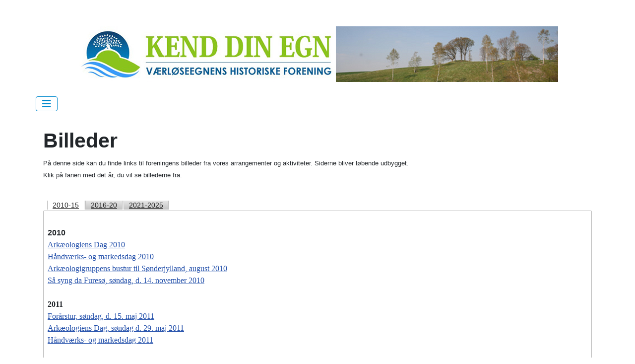

--- FILE ---
content_type: text/html; charset=utf-8
request_url: https://vaerloesehistorie.dk/hvad-sker-der/billeder.html
body_size: 6958
content:
<!DOCTYPE html>
<html lang="da-dk" dir="ltr">

<head>
    <meta charset="utf-8">
	<meta name="author" content="Dieter Bolt">
	<meta name="viewport" content="width=device-width, initial-scale=1">
	<meta name="generator" content="Joomla! - Open Source Content Management">
	<title>Billeder</title>
	<link href="/media/system/images/joomla-favicon.svg" rel="icon" type="image/svg+xml">
	<link href="/media/templates/site/cassiopeia/images/favicon.ico" rel="alternate icon" type="image/vnd.microsoft.icon">
	<link href="/media/system/images/joomla-favicon-pinned.svg" rel="mask-icon" color="#000">

    <link href="/media/system/css/joomla-fontawesome.min.css?70d509" rel="lazy-stylesheet"><noscript><link href="/media/system/css/joomla-fontawesome.min.css?70d509" rel="stylesheet"></noscript>
	<link href="/media/templates/site/cassiopeia/css/template.min.css?70d509" rel="stylesheet">
	<link href="/media/templates/site/cassiopeia/css/global/colors_standard.min.css?70d509" rel="stylesheet">
	<link href="/media/templates/site/cassiopeia/css/vendor/joomla-custom-elements/joomla-alert.min.css?0.4.1" rel="stylesheet">
	<link href="/media/templates/site/cassiopeia/css/user.css?70d509" rel="stylesheet">
	<link href="/plugins/content/pdf_embed/assets/css/style.css" rel="stylesheet">
	<link href="/media/plg_content_jw_ts/css/template/default/template.min.css" rel="stylesheet">
	<style>:root {
		--hue: 214;
		--template-bg-light: #f0f4fb;
		--template-text-dark: #495057;
		--template-text-light: #ffffff;
		--template-link-color: var(--link-color);
		--template-special-color: #001B4C;
		
	}</style>

    <script src="/media/vendor/metismenujs/js/metismenujs.min.js?1.4.0" defer></script>
	<script src="/media/vendor/jquery/js/jquery.min.js?3.7.1"></script>
	<script src="/media/legacy/js/jquery-noconflict.min.js?504da4"></script>
	<script src="/media/templates/site/cassiopeia/js/mod_menu/menu-metismenu.min.js?70d509" defer></script>
	<script type="application/json" class="joomla-script-options new">{"joomla.jtext":{"ERROR":"Fejl","MESSAGE":"Besked","NOTICE":"Bemærkning","WARNING":"Advarsel","JCLOSE":"Luk","JOK":"OK","JOPEN":"Åben"},"system.paths":{"root":"","rootFull":"https:\/\/vaerloesehistorie.dk\/","base":"","baseFull":"https:\/\/vaerloesehistorie.dk\/"},"csrf.token":"f8715e36993b2774ad030cda4ec4ec67","plg_system_schedulerunner":{"interval":300}}</script>
	<script src="/media/system/js/core.min.js?a3d8f8"></script>
	<script src="/media/templates/site/cassiopeia/js/template.min.js?70d509" type="module"></script>
	<script src="/media/vendor/bootstrap/js/alert.min.js?5.3.8" type="module"></script>
	<script src="/media/vendor/bootstrap/js/button.min.js?5.3.8" type="module"></script>
	<script src="/media/vendor/bootstrap/js/carousel.min.js?5.3.8" type="module"></script>
	<script src="/media/vendor/bootstrap/js/collapse.min.js?5.3.8" type="module"></script>
	<script src="/media/vendor/bootstrap/js/dropdown.min.js?5.3.8" type="module"></script>
	<script src="/media/vendor/bootstrap/js/modal.min.js?5.3.8" type="module"></script>
	<script src="/media/vendor/bootstrap/js/offcanvas.min.js?5.3.8" type="module"></script>
	<script src="/media/vendor/bootstrap/js/popover.min.js?5.3.8" type="module"></script>
	<script src="/media/vendor/bootstrap/js/scrollspy.min.js?5.3.8" type="module"></script>
	<script src="/media/vendor/bootstrap/js/tab.min.js?5.3.8" type="module"></script>
	<script src="/media/vendor/bootstrap/js/toast.min.js?5.3.8" type="module"></script>
	<script src="/media/system/js/messages.min.js?9a4811" type="module"></script>
	<script src="/media/plg_system_schedulerunner/js/run-schedule.min.js?229d3b" type="module"></script>
	<script src="/media/plg_content_jw_ts/js/behaviour.min.js"></script>
	<script type="application/ld+json">{"@context":"https://schema.org","@graph":[{"@type":"Organization","@id":"https://vaerloesehistorie.dk/#/schema/Organization/base","name":"vaerloesehistorie.dk","url":"https://vaerloesehistorie.dk/"},{"@type":"WebSite","@id":"https://vaerloesehistorie.dk/#/schema/WebSite/base","url":"https://vaerloesehistorie.dk/","name":"vaerloesehistorie.dk","publisher":{"@id":"https://vaerloesehistorie.dk/#/schema/Organization/base"},"potentialAction":{"@type":"SearchAction","target":"https://vaerloesehistorie.dk/sog.html?q={search_term_string}","query-input":"required name=search_term_string"}},{"@type":"WebPage","@id":"https://vaerloesehistorie.dk/#/schema/WebPage/base","url":"https://vaerloesehistorie.dk/hvad-sker-der/billeder.html","name":"Billeder","isPartOf":{"@id":"https://vaerloesehistorie.dk/#/schema/WebSite/base"},"about":{"@id":"https://vaerloesehistorie.dk/#/schema/Organization/base"},"inLanguage":"da-DK"},{"@type":"Article","@id":"https://vaerloesehistorie.dk/#/schema/com_content/article/47","name":"Billeder","headline":"Billeder","inLanguage":"da-DK","isPartOf":{"@id":"https://vaerloesehistorie.dk/#/schema/WebPage/base"}}]}</script>
	<script>let jsts_sliderAutoScroll = false;</script>

</head>

<body class="site com_content wrapper-fluid view-article no-layout no-task itemid-167">
    <header class="header container-header full-width">

        
        
                    <div class="grid-child">
                <div class="navbar-brand">
                    <a class="brand-logo" href="/">
                        <img loading="eager" decoding="async" src="https://vaerloesehistorie.dk/images/banners/banner112x970.png" alt="vaerloesehistorie.dk" width="970" height="112">                    </a>
                                    </div>
            </div>
        
                    <div class="grid-child container-nav">
                                    
<nav class="navbar navbar-expand-lg" aria-label="Main Menu">
    <button class="navbar-toggler navbar-toggler-right" type="button" data-bs-toggle="collapse" data-bs-target="#navbar1" aria-controls="navbar1" aria-expanded="false" aria-label="Skift navigation">
        <span class="icon-menu" aria-hidden="true"></span>
    </button>
    <div class="collapse navbar-collapse" id="navbar1">
        <ul class="mod-menu mod-menu_dropdown-metismenu metismenu mod-list ">
<li class="metismenu-item item-101 level-1 default"><a href="/" >Forside</a></li><li class="metismenu-item item-104 level-1 divider deeper parent"><button class="mod-menu__separator separator mm-collapsed mm-toggler mm-toggler-nolink" aria-haspopup="true" aria-expanded="false">Kend din egn</button><ul class="mm-collapse"><li class="metismenu-item item-147 level-2 divider deeper parent"><button class="mod-menu__separator separator mm-collapsed mm-toggler mm-toggler-nolink" aria-haspopup="true" aria-expanded="false">Alugod</button><ul class="mm-collapse"><li class="metismenu-item item-148 level-3"><a href="/kend-din-egn/alugod/alugod-en-ung-kvinde-fra-furesoegnen.html" >Alugod, en ung kvinde fra Furesøegnen</a></li><li class="metismenu-item item-149 level-3"><a href="/kend-din-egn/alugod/trin-i-rekonstruktionen-af-alugods-ansigt.html" >Trin i rekonstruktionen af Alugods ansigt</a></li><li class="metismenu-item item-150 level-3"><a href="/kend-din-egn/alugod/reception-ved-afsloringen-af-alugods-buste.html" >Reception ved afsløringen af Alugods buste</a></li><li class="metismenu-item item-152 level-3"><a href="/kend-din-egn/alugod/video-fra-rekonstruktionen.html" >Video fra rekonstruktionen</a></li></ul></li><li class="metismenu-item item-153 level-2"><a href="/kend-din-egn/vaerlosehistorie.html" >Værløsehistorie</a></li><li class="metismenu-item item-154 level-2"><a href="/kend-din-egn/en-byvandring-i-vaerlose-omkring-1950.html" >En byvandring i Værløse omkring 1950</a></li><li class="metismenu-item item-155 level-2"><a href="/kend-din-egn/skaltegnsstenen-i-jonstrup-er-vendt-tilbage.html" >Skåltegnsstenen i Jonstrup er vendt tilbage</a></li><li class="metismenu-item item-156 level-2"><a href="/kend-din-egn/sten-i-fureso-kommune.html" >Sten i Furesø Kommune</a></li><li class="metismenu-item item-157 level-2"><a href="/kend-din-egn/harevadbro.html" >Harevadbro</a></li><li class="metismenu-item item-158 level-2"><a href="/kend-din-egn/fredede-oldtidsminder-i-fureso-kommune.html" >Fredede oldtidsminder i Furesø Kommune</a></li><li class="metismenu-item item-692 level-2"><a href="/kend-din-egn/tidstavle.html" >Tidstavle</a></li><li class="metismenu-item item-967 level-2 divider deeper parent"><button class="mod-menu__separator separator mm-collapsed mm-toggler mm-toggler-nolink" aria-haspopup="true" aria-expanded="false">Skovdatabasen</button><ul class="mm-collapse"><li class="metismenu-item item-968 level-3 divider deeper parent"><button class="mod-menu__separator separator mm-collapsed mm-toggler mm-toggler-nolink" aria-haspopup="true" aria-expanded="false">Idé og udførelse</button><ul class="mm-collapse"><li class="metismenu-item item-970 level-4"><a href="/kend-din-egn/skovdatabasen/ide-og-udforelse/om-skovdatabasen.html" >Om skovdatabasen</a></li><li class="metismenu-item item-971 level-4"><a href="/kend-din-egn/skovdatabasen/ide-og-udforelse/historie-og-ide.html" >Historie og idé</a></li><li class="metismenu-item item-972 level-4"><a href="/kend-din-egn/skovdatabasen/ide-og-udforelse/projektbeskrivelsen.html" >Projektbeskrivelsen</a></li><li class="metismenu-item item-973 level-4"><a href="/kend-din-egn/skovdatabasen/ide-og-udforelse/objektkoder.html" >Objektkoder</a></li><li class="metismenu-item item-974 level-4"><a href="https://www.google.com/maps/d/viewer?mid=1Lm3eBFXsMhMf07rkR6DgiLNur28&amp;ll=55.79739923832012%2C12.390046799072252&amp;z=12" target="_blank" rel="noopener noreferrer">Kort med objekter, stand 2016</a></li><li class="metismenu-item item-975 level-4"><a href="/kend-din-egn/skovdatabasen/ide-og-udforelse/opdateret-kort-med-alle-objekter-open-street-map.html" >Opdateret kort med alle objekter (Open Street map)</a></li><li class="metismenu-item item-976 level-4"><a href="/kend-din-egn/skovdatabasen/ide-og-udforelse/signaturer-for-skovkort.html" >Signaturer for skovkort</a></li><li class="metismenu-item item-1514 level-4"><a href="/kend-din-egn/skovdatabasen/ide-og-udforelse/kort-med-alle-objekter.html" >Kort med alle objekter i skovdatabasen </a></li></ul></li><li class="metismenu-item item-969 level-3 divider deeper parent"><button class="mod-menu__separator separator mm-collapsed mm-toggler mm-toggler-nolink" aria-haspopup="true" aria-expanded="false">Skovene</button><ul class="mm-collapse"><li class="metismenu-item item-978 level-4"><a href="/kend-din-egn/skovdatabasen/skovene/om-skovene.html" >Om skovene</a></li><li class="metismenu-item item-979 level-4"><a href="/kend-din-egn/skovdatabasen/skovene/bondernes-hegn.html" >Bøndernes Hegn</a></li><li class="metismenu-item item-984 level-4"><a href="/kend-din-egn/skovdatabasen/skovene/farum-lillevang.html" >Farum Lillevang</a></li><li class="metismenu-item item-989 level-4"><a href="/kend-din-egn/skovdatabasen/skovene/jonstrup-vang.html" >Jonstrup Vang</a></li><li class="metismenu-item item-994 level-4"><a href="/kend-din-egn/skovdatabasen/skovene/lille-hareskov.html" >Lille Hareskov</a></li><li class="metismenu-item item-999 level-4"><a href="/kend-din-egn/skovdatabasen/skovene/norreskoven.html" >Nørreskoven</a></li><li class="metismenu-item item-1004 level-4"><a href="/kend-din-egn/skovdatabasen/skovene/ravnsholt-skov.html" >Ravnsholt Skov</a></li><li class="metismenu-item item-1009 level-4"><a href="/kend-din-egn/skovdatabasen/skovene/ryget-skov.html" >Ryget Skov</a></li><li class="metismenu-item item-1014 level-4"><a href="/kend-din-egn/skovdatabasen/skovene/store-hareskov.html" >Store Hareskov</a></li><li class="metismenu-item item-1019 level-4"><a href="/kend-din-egn/skovdatabasen/skovene/terkelskoven.html" >Terkelskoven</a></li></ul></li></ul></li><li class="metismenu-item item-2483 level-2"><a href="/kend-din-egn/funddatabase-for-fund-i-fureso-kommune.html" >Funddatabase for fund i Furesø Kommune</a></li></ul></li><li class="metismenu-item item-105 level-1 active divider deeper parent"><button class="mod-menu__separator separator mm-collapsed mm-toggler mm-toggler-nolink" aria-haspopup="true" aria-expanded="false">Hvad sker der</button><ul class="mm-collapse"><li class="metismenu-item item-165 level-2"><a href="/hvad-sker-der/foreningens-kalender.html" >Foreningens kalender</a></li><li class="metismenu-item item-166 level-2 divider deeper parent"><button class="mod-menu__separator separator mm-collapsed mm-toggler mm-toggler-nolink" aria-haspopup="true" aria-expanded="false">Ture og historiefortælling</button><ul class="mm-collapse"><li class="metismenu-item item-934 level-3"><a href="/hvad-sker-der/ture-og-historiefortaelling/skovvandringer-datosorteret.html" >Skovvandringer, datosorteret</a></li><li class="metismenu-item item-933 level-3"><a href="/hvad-sker-der/ture-og-historiefortaelling/skovvandringer-sorteret-efter-turens-mal.html" >Skovvandringer, sorteret efter turens mål</a></li><li class="metismenu-item item-1069 level-3"><a href="/hvad-sker-der/ture-og-historiefortaelling/byvandringer-datosorteret.html" >Byvandringer, datosorteret</a></li><li class="metismenu-item item-1070 level-3"><a href="/hvad-sker-der/ture-og-historiefortaelling/byvandringer-sorteret-efter-turens-mal.html" >Byvandringer, sorteret efter turens mål</a></li></ul></li><li class="metismenu-item item-167 level-2 current active"><a href="/hvad-sker-der/billeder.html" aria-current="page">Billeder</a></li></ul></li><li class="metismenu-item item-106 level-1 divider deeper parent"><button class="mod-menu__separator separator mm-collapsed mm-toggler mm-toggler-nolink" aria-haspopup="true" aria-expanded="false">Publikationer</button><ul class="mm-collapse"><li class="metismenu-item item-663 level-2 divider deeper parent"><button class="mod-menu__separator separator mm-collapsed mm-toggler mm-toggler-nolink" aria-haspopup="true" aria-expanded="false">Bavnen</button><ul class="mm-collapse"><li class="metismenu-item item-664 level-3"><a href="/publikationer/bavnen/om-bavnen.html" >Om Bavnen</a></li><li class="metismenu-item item-665 level-3"><a href="/publikationer/bavnen/bavnen-1991-til-nu.html" >Bavnen 1991 til nu</a></li><li class="metismenu-item item-666 level-3"><a href="/publikationer/bavnen/register-for-bavnen-1991-til-nu.html" >Register for Bavnen 1991 til nu</a></li></ul></li><li class="metismenu-item item-667 level-2 divider deeper parent"><button class="mod-menu__separator separator mm-collapsed mm-toggler mm-toggler-nolink" aria-haspopup="true" aria-expanded="false">Årsskriftet</button><ul class="mm-collapse"><li class="metismenu-item item-668 level-3"><a href="/publikationer/arsskriftet/om-arsskriftet.html" >Om årsskriftet</a></li><li class="metismenu-item item-669 level-3"><a href="/publikationer/arsskriftet/arsskrifter-1949-2024.html" >Årsskrifter 1949-2024</a></li><li class="metismenu-item item-670 level-3"><a href="/publikationer/arsskriftet/arsskriftsregister.html" >Årsskriftsregister</a></li><li class="metismenu-item item-159 level-3"><a href="/publikationer/arsskriftet/tidslinje-for-artikler-i-arsskrifterne.html" >Tidslinje for artikler i årsskrifterne 1949 - 2024</a></li><li class="metismenu-item item-671 level-3"><a href="/publikationer/arsskriftet/supplement-til-stenhuggeren-fra-vaerlose.html" >Supplement til stenhuggeren fra Værløse</a></li></ul></li><li class="metismenu-item item-673 level-2"><a href="/publikationer/nyhedsbreve.html" >Nyhedsbreve</a></li><li class="metismenu-item item-674 level-2 deeper parent"><a href="/publikationer/haefter-og-boger.html" >Hæfter og Bøger</a><button class="mm-collapsed mm-toggler mm-toggler-link" aria-haspopup="true" aria-expanded="false" aria-label="Hæfter og Bøger"></button><ul class="mm-collapse"><li class="metismenu-item item-2496 level-3"><a href="/publikationer/haefter-og-boger/norreskov-park-og-nybyggerne---fra-1966-til-2020.html" >Nørreskov Park og nybyggerne – fra 1966 til 2020</a></li></ul></li><li class="metismenu-item item-675 level-2"><a href="/publikationer/online-boger.html" >Online-bøger</a></li><li class="metismenu-item item-687 level-2 deeper parent"><a href="/publikationer/beretninger-og-arsregnskaber.html" >Beretninger og årsregnskaber</a><button class="mm-collapsed mm-toggler mm-toggler-link" aria-haspopup="true" aria-expanded="false" aria-label="Beretninger og årsregnskaber"></button><ul class="mm-collapse"><li class="metismenu-item item-1406 level-3"><a href="/publikationer/beretninger-og-arsregnskaber/dagsorden-for-generalforsamlingen.html" >Dagsorden for generalforsamlingen 2025</a></li></ul></li><li class="metismenu-item item-693 level-2"><a href="/publikationer/oversigt-over-hjemmesiden.html" >Oversigt over hjemmesiden</a></li><li class="metismenu-item item-694 level-2"><a href="/publikationer/om-hjemmesiden.html" >Om hjemmesiden</a></li></ul></li><li class="metismenu-item item-107 level-1"><a href="/interviews.html" >Interviews</a></li><li class="metismenu-item item-108 level-1"><a href="/links.html" >Links</a></li><li class="metismenu-item item-103 level-1 divider deeper parent"><button class="mod-menu__separator separator mm-collapsed mm-toggler mm-toggler-nolink" aria-haspopup="true" aria-expanded="false">Arbejdsgrupper</button><ul class="mm-collapse"><li class="metismenu-item item-132 level-2"><a href="/arbejdsgrupper/fureso-arkaeologi-og-detektorgruppe.html" >Furesø Arkæologi- og Detektorgruppe</a></li><li class="metismenu-item item-133 level-2"><a href="/arbejdsgrupper/samarbejdsudvalget-til-flf.html" >Samarbejdsudvalget til FLF</a></li><li class="metismenu-item item-134 level-2"><a href="/arbejdsgrupper/arrangementsudvalget.html" >Arrangementsudvalget</a></li><li class="metismenu-item item-135 level-2"><a href="/arbejdsgrupper/readaktionsudvalget.html" >Redaktionsudvalget</a></li><li class="metismenu-item item-1552 level-2"><a href="/arbejdsgrupper/it-gruppen.html" >IT-Gruppen</a></li><li class="metismenu-item item-136 level-2"><a href="/arbejdsgrupper/interviewgruppen.html" >Interviewgruppen</a></li><li class="metismenu-item item-137 level-2"><a href="/arbejdsgrupper/fortaellergruppen.html" >Fortællergruppen</a></li><li class="metismenu-item item-138 level-2"><a href="/arbejdsgrupper/museumscafeen.html" >Museumscaféen</a></li><li class="metismenu-item item-139 level-2"><a href="/arbejdsgrupper/museumvaertsgruppen.html" >Museumværtsgruppen</a></li><li class="metismenu-item item-140 level-2"><a href="/arbejdsgrupper/studie-interesse-og-arbejdsgrupper.html" >Studie-, interesse-, og arbejdsgrupper</a></li></ul></li><li class="metismenu-item item-102 level-1 divider deeper parent"><button class="mod-menu__separator separator mm-collapsed mm-toggler mm-toggler-nolink" aria-haspopup="true" aria-expanded="false">Foreningen</button><ul class="mm-collapse"><li class="metismenu-item item-117 level-2"><a href="/foreningen/indmeldelse-i-vaerloseegnens-historiske-forening.html" >Indmeldelse i Værløseegnens Historiske Forening</a></li><li class="metismenu-item item-118 level-2"><a href="/foreningen/vi-tilbyder.html" >Vi tilbyder</a></li><li class="metismenu-item item-119 level-2"><a href="/foreningen/du-far-mulighed-for.html" >Du får mulighed for</a></li><li class="metismenu-item item-120 level-2"><a href="/foreningen/formal-og-virke.html" >Formål og virke</a></li><li class="metismenu-item item-121 level-2"><a href="/foreningen/karl-kristian-nielsen.html" >Karl Kristian Nielsen</a></li><li class="metismenu-item item-122 level-2"><a href="/foreningen/foreningens-historie.html" >Foreningens historie</a></li><li class="metismenu-item item-123 level-2"><a href="/foreningen/vedtaegter.html" >Vedtægter</a></li><li class="metismenu-item item-124 level-2"><a href="/foreningen/foreningens-persondatapolitik.html" >Foreningens persondatapolitik og brug af Cookies</a></li><li class="metismenu-item item-126 level-2"><a href="/foreningen/bestyrelsen.html" >Bestyrelsen</a></li><li class="metismenu-item item-128 level-2"><a href="/foreningen/generel-arsplan.html" >Generel årsplan</a></li><li class="metismenu-item item-129 level-2"><a href="/foreningen/kontingent.html" >Kontingent</a></li><li class="metismenu-item item-130 level-2"><a href="/foreningen/tilmelding-til-foreningens-nyhedsbrev.html" >Tilmelding til foreningens nyhedsbrev</a></li></ul></li><li class="metismenu-item item-109 level-1"><a href="/kontakter.html" >Kontakter</a></li><li class="metismenu-item item-110 level-1"><a href="/sog.html" >Søg</a></li></ul>
    </div>
</nav>

                                            </div>
            </header>

    <div class="site-grid">
        
        
        
        
        <div class="grid-child container-component">
            
            
            <div id="system-message-container" aria-live="polite"></div>

            <main>
                <div class="com-content-article item-page">
    <meta itemprop="inLanguage" content="da-DK">
    
    
        <div class="page-header">
        <h1>
            Billeder        </h1>
                            </div>
        
        
    
    
        
                                                <div class="com-content-article__body">
        <div style="text-align: left;" align="center"><span style="font-family: verdana, geneva, sans-serif; font-size: 10pt; line-height: 1.3em;">På denne side kan du finde links til foreningens billeder fra vores arrangementer og aktiviteter. Siderne bliver løbende udbygget.</span></div>
<div style="text-align: left;" align="center"><span style="font-family: verdana, geneva, sans-serif; font-size: 10pt; line-height: 1.3em;">Klik på fanen med det år, du vil se billederne fra.</span></div>
<div style="text-align: left;" align="center">&nbsp;<br />
<p><span style="font-family: verdana, geneva; font-size: 12pt;">

<!-- Tabs and Sliders Plugin start -->
<div class="jwts_tabber" id="jwts_tab1"><div class="jwts_tabbertab" title="2010-15"><h2 class="jwts_heading"><a href="#" title="2010-15">2010-15</a></h2> <br /><strong>2010</strong><br /></span><span style="font-family: verdana, geneva; font-size: 12pt;"><a href="/2010/arkaeologiens-dag-2010.html">Arkæologiens Dag 2010</a> <br /><a href="/2010/handvaerks-og-markedsdag-2010.html">Håndværks- og markedsdag 2010</a> <br /><a href="/2010/arkaeologigruppens-bustur-til-sonderjylland-august-2010.html">Arkæologigruppens bustur til Sønderjylland, august 2010</a> <br /><a href="/2010/sa-syng-da-fureso-sondag-d-14-november-2010.html">Så syng da Furesø, søndag, d. 14. november 2010</a> <br /><br /><strong>2011</strong><br /><a href="/2011/forarstur-sondag-d-15-maj-2011.html">Forårstur, søndag, d. 15. maj 2011</a> <br /><a href="/2011/arkaeologiens-dag-sondag-d-29-maj-2011.html">Arkæologiens Dag, søndag d. 29. maj 2011</a> <br /><a href="/2011/handvaerks-og-markedsdag-2011.html">Håndværks- og markedsdag 2011</a> <br /><br /><strong>2012</strong><br /><a href="/2012/indtryk-fra-generalforsamlingen-24-marts-2012.html">Indtryk fra generalforsamlingen 24.marts 2012</a> <br /><a href="/2012/rydning-af-dyssen-i-praesteskoven-den-7-maj-2012.html">Rydning af dyssen i Præsteskoven den 7. maj 2012</a> <br /><a href="/2012/forarstur-sondag-d-13-maj-2012.html">Forårstur, søndag, d. 13. maj 2012</a> <br /><a href="/2012/arkaeologiens-dag-sondag-d-10-juni-2012.html">Arkæologiens Dag, søndag d. 10. juni 2012</a> <br /><a href="/2012/handvaerks-og-markedsdag-2012.html">Håndværks- og markedsdag 2012</a> <br /><a href="/2012/indvielsesfest-ved-abningen-af-de-2-nye-udstillinger-sondag-den-16-september.html">Indvielsesfest ved åbningen af de 2 nye udstillinger, søndag den 16. september</a> <br /><a href="/2012/efterarsturen-2012.html">Efterårsturen 2012</a> <br /><br /><strong>2013</strong><a href="/2013/indtryk-fra-generalforsamlingen-23-marts-2013.html"><br />Indtryk fra generalforsamlingen 23. marts 2013</a> <br /><a href="/2013/skovrydning-2013.html">Skovrydning 2013</a> <br /><a href="/2013/forarstur-2013.html">Forårstur 2013</a> <br /><a href="/2013/arkaeologiens-dag-sondag-d-2-juni-2013.html">Arkæologiens Dag, søndag d. 2. juni 2013</a> <br /><br /><strong>2014</strong><a href="/2014/grundlovsdag-2014.html"><br />Grundlovsdag 2014</a> <br /><br /><strong>2015</strong><a href="/2015/skovvandringer-2015.html"><br />Skovvandringer 2015</a> <br /><a href="/2015/generalforsamlingen-28-marts-2015.html">Generalforsamlingen 28. marts 2015</a> ​<br /><a href="/2015/forarstur-sondag-d-10-maj-2015.html">Forårstur, søndag d. 10. maj 2015</a> <br /><a href="/2015/arkaeologiens-dag-sondag-d-31-maj-2015.html">Arkæologiens Dag, søndag d. 31. maj 2015</a> <br /><a href="/2015/grundlovsdagen-fredag-d-5-juni-2015.html">Grundlovsdagen, fredag d. 5. juni 2015</a> <br /><a href="/2015/sommerturen-sondag-d-26-juli-2015.html">Sommerturen, søndag d. 26. juli 2015</a> <br /><a href="/2015/efterarsturen-sondag-d-6-september-2015.html">Efterårsturen, søndag d. 6. september 2015</a> <br /><span style="font-family: verdana, geneva; font-size: 12pt;"></div><div class="jwts_tabbertab" title="2016-20"><h2 class="jwts_heading"><a href="#" title="2016-20">2016-20</a></h2></span><br /><strong>2016</strong><br /><a href="/2016/forarsturen-sondag-d-22-maj-2016.html">Forårsturen, søndag d. 22. maj 2016</a> <br /><br /><strong>2017</strong><a href="/2017/indtryk-fra-generalforsamlingen-11-marts-2017.html"><br />Indtryk fra generalforsamlingen 11. marts 2017</a> <br /><a href="/2017/forarsturen-sondag-d-21-maj-2017.html">Forårsturen, søndag d. 21. maj 2017</a> <br /><a href="/2017/grundlovsdagen-mandag-d-5-juni-2017.html">Grundlovsdagen, mandag d. 5. juni 2017</a> <br /><a href="/2017/septemberens-skovtur-i-anledning-af-naturens-dag-sondag-d-10-september-2017.html">Septemberens skovtur i anledning af Naturens Dag, søndag d. 10. september 2017</a> <br /><a href="/2017/efterarsturen-sondag-d-17-september-2017.html">Efterårsturen, søndag d. 17. september 2017</a> <br /><a href="/2017/morgentur-i-skoven-sondag-d-22-oktober.html">Morgentur i skoven, søndag d. 22. oktober</a> <br /><a href="/2017/morgentur-i-skoven-sondag-d-5-november.html">Morgentur i skoven, søndag d. 5. november</a> <br /><br /><strong>2018</strong><a href="/2018/indtryk-fra-generalforsamlingen-18-marts-2018.html"><br />Indtryk fra generalforsamlingen 18. marts 2018</a> <br /><a href="/2018/morgentur-i-skoven-og-seminar-15-april-2018.html">Morgentur i skoven og seminar, 15. april 2018</a> <br /><a href="/2018/arkaeologiens-dag-sondag-d-27-maj-2018.html">Arkæologiens Dag, søndag d. 27. maj 2018</a> <br /><a href="/2018/grundlovsdagen-2018.html">Grundlovsdagen 2018</a> <br /><a href="/2018/karl-nielsens-gravsted.html">Karl Nielsens Gravsted</a> <br /><br /><strong>2019</strong><br /></span><span style="font-family: verdana, geneva; font-size: 12pt;"><a href="/2019/reception-ved-afsloringen-af-alugods-buste-pa-fureso-radhus.html">Reception ved afsløringen af Alugods buste på Furesø Rådhus</a> <br /><a href="/2019/rydning-af-boghvededyssen.html">Rydning af Boghvededyssen</a><br /><a href="/2019/grundlovsdagen-2019.html">Grundlovsdagen 2019</a> <br /><a href="/2019/genindvielse-af-valdemarstenen-lordag-d-15-april-2019.html">Genindvielse af Valdemarstenen, lørdag d. 15. april 2019</a> <br /><a href="/2019/julecafeen-sondag-d-1-december-2019.html">Julecaféen, søndag d. 1. december 2019</a> <br /><br /><strong>2020</strong><br /><a href="/2020/efterarsturen-sondag-d-6-september-2020.html">Efterårsturen, søndag d. 6. september 2020</a> <br /><a href="/2020/skovrydning-2020.html">Skovrydning 2020</a> <br /><a href="/2020/generalforsamlingen-2020.html">Generalforsamlingen 2020</a> <br /><span style="font-family: verdana, geneva; font-size: 12pt;"></div><div class="jwts_tabbertab" title="2021-2025"><h2 class="jwts_heading"><a href="#" title="2021-2025">2021-2025</a></h2></span><span style="font-family: verdana, geneva; font-size: 12pt;"></span><br /><strong>2021</strong><br /><a href="/2021/skovvandringen-sondag-d-2-maj-2021.html">Skovvandringen, søndag d. 2. maj 2021</a> <br /><a href="/2021/skovrydningen-mandag-d-3-maj-2021.html">Skovrydningen, mandag d. 3. maj 2021</a><br /><a href="/2021/forarstur-sondag-d-9-maj-2021.html">Forårstur, søndag d. 9. maj 2021</a> <br /><a href="/2021/reception-lordag-d-19-juni-2021.html">Reception, lørdag d. 19. juni 2021</a> <br /><a href="/2021/generalforsamlingen-lordag-d-18-september-2021.html">Generalforsamlingen, lørdag d. 18. september 2021</a> <br /><a href="/2021/sondagsfortaelling-sondag-d-14-november-dagligt-liv-i-bondehjemmet-for-200-ar-siden.html">Søndagsfortælling, søndag d. 14. november: Dagligt liv i bondehjemmet for 200 år siden. </a><br /></span><span style="font-family: verdana, geneva; font-size: 12pt;"><br /><strong>2022</strong><br /><a href="/2022/medlemsdagen-2022.html">Medlemsdagen 2022</a> <br /><a href="/2022/aftenvandring-med-gys-torsdag-d-24-marts-2022.html">Aftenvandring med gys, torsdag d. 24. marts 2022</a> <br /><a href="/2022/generalforsamlingen-2022.html">Generalforsamlingen 2022</a> <br /><a href="/2022/skovrydningen-mandag-d-2-maj-2022.html">Skovrydningen, mandag d. 2. maj 2022</a> <br /><a href="/2022/forarstur-sondag-d-15-maj.html">Forårstur, søndag d. 15. maj</a> <br /><a href="/2022/grundlovsdagen-2022.html">Grundlovsdagen 2022</a><br /><br /><strong>2023</strong><br /><a href="/2023/generalforsamlingen-2023.html">Generalforsamlingen 2023<br /> </a><a href="/2023/guldalderkoncert-14-maj-2023.html">Guldalderkoncert 14. maj 2023<br /></a><a href="/2023/grundlovsdag-2023.html">Grundlovsdagen 2023</a><br /><a href="/2023/arkaeologiens-dag-2023.html">Arkæologiens Dag 2023</a><br /><a href="/2023/jubi75.html">Foreningens 75 års jubilæum</a></span></p>
<p><span style="font-family: verdana, geneva; font-size: 12pt;"><strong>2024<br /></strong><span id="_mce_caret" data-mce-bogus="true"><a href="/2024/indtryk-fra-generalforsamlingen-d-20-april-2024.html">Generalforsamlingen 2024<br /></a></span></span><span style="font-family: verdana, geneva; font-size: 12pt;"><a href="/2024/grundlovsdagen-2024.html">Grundlovsdagen 2024</a></span></p>
<p><span style="font-family: verdana, geneva; font-size: 12pt;"><strong>2025</strong><br /></span><span style="font-family: verdana, geneva; font-size: 12pt;"><a href="/2025/indtryk-fra-generalforsamlingen-2025.html">Generalforsamlingen 2025<br /></a></span><span style="font-family: verdana, geneva; font-size: 12pt;"><a href="/2025/forarstur-sondag-d-11-maj-2025.html">Forårstur, søndag d. 11. maj 2025</a><br /><a href="/2025/grundlovsdag-2025.html" target="_blank">Grundlovsdagen 2025</a><br /></div></div>
<!-- Tabs and Sliders Plugin end -->

</span></p>
</div>
<div style="text-align: left;" align="center">&nbsp;</div>     </div>

        
                                        </div>
            </main>
            
        </div>

        
        
                    <div class="grid-child container-bottom-b">
                <div class="bottom-b card ">
        <div class="card-body">
                
<div class="mod-custom custom banner-overlay" id="mod-custom169">
    <div class="overlay">
        <p style="text-align: center;">Værløseegnens Historiske Forening, Mosegaarden, Skovgårds Allé 37, 3500 Værløse<br />Telefon: 44 98 37 89&nbsp;(Foreningens sekretær)&nbsp;<br />© vaerloesehistorie.dk 2025</p>    </div>
</div>
    </div>
</div>

            </div>
            </div>

    
            <a href="#top" id="back-top" class="back-to-top-link" aria-label="Tilbage til toppen">
            <span class="icon-arrow-up icon-fw" aria-hidden="true"></span>
        </a>
    
    
</body>

</html>


--- FILE ---
content_type: text/css
request_url: https://vaerloesehistorie.dk/media/templates/site/cassiopeia/css/user.css?70d509
body_size: 512
content:
/* Banner Image */
.mybanner {
  min-width: 100%;
}
/* Menu */
/* Override the lila background with white */
.container-header {
  background-color: white;
  background-image: none;
}
/* Text should now be blue */
.container-header .mod-menu {
  color: #0088cc;
}
/* We add padding and radius so that on hover there is a nice background */
.container-header .mod-menu a {
  -webkit-border-radius: 0 0 6px 6px;
  -moz-border-radius: 0 0 6px 6px;
  border-radius: 0 0 6px 6px;
  padding: 3px 15px;
  color: #0088cc;
}
/* On hover there should be a gray background*/
.container-header .mod-menu a:hover {
  background-color: #eee;
}
/* We need to change the color of the Hamburger Menu because white on white is not good */
.container-header .navbar-toggler {
  color: #0088cc;
  border: 1px solid #0088cc;
}
.site-grid {
  background-color: #ffffff;
}
.header {
  background-color: #ffffff;
}
.grid-child {
  padding: 3px 15px;
  background-color: white;
}
.footer {
  background-color: #ffffff;
  background-image: none;
}

body {
  margin: 40px;
}

.wrapper {
  display: grid;
  justify-content: space-around;
  grid-template-columns: 200px 200px 200px 200px;
  grid-gap: 10px;
  
  color: #444;
}

.site-grid {
  background-color: #ffffff;
}
.header {
  background-color: #ffffff;
}
.grid-child {
  padding: 3px 15px;
  background-color: white;
}
.footer {
  background-color: #ffffff;
  background-image: none;
}

.box {
  background-color: #fff;
  color: #000;
  border:2px solid black;
  border-radius: 5px;
  padding: 20px;
  font-size: 100%;
}

.col ul li a:hover
{
   text-decoration: underline;
}

.col ul li a{
     text-decoration: none;
}

.navbar-brand {
  text-align: center;
  width: 100%;}

#back-top { position: fixed; }